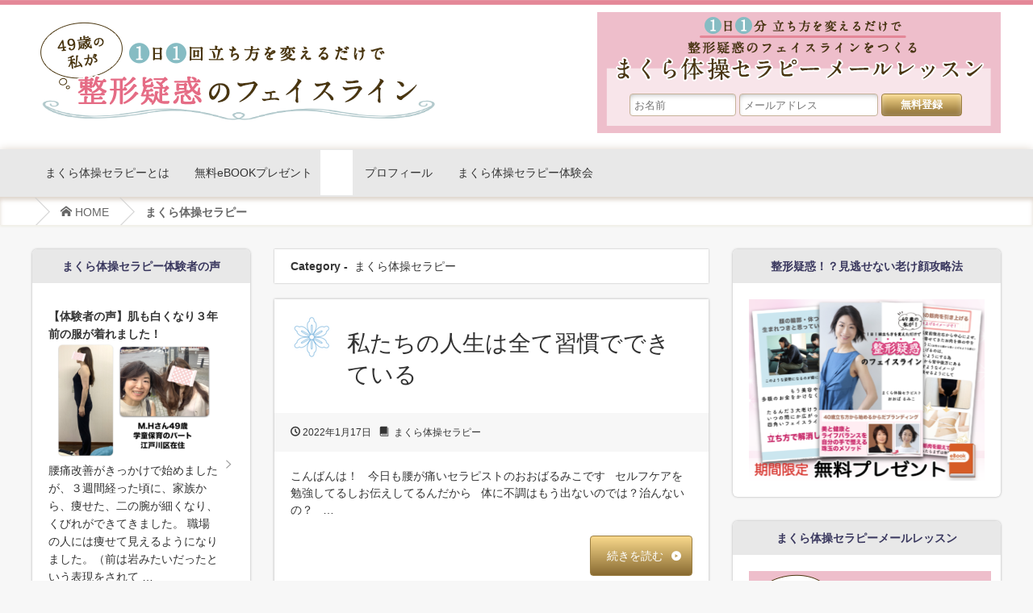

--- FILE ---
content_type: text/html; charset=UTF-8
request_url: https://makura-beauty.com/?cat=1&paged=3
body_size: 10941
content:
<!DOCTYPE html>
<html lang="ja">
<head>
<title>まくら体操セラピー | まくら体操セラピー大辞典型ブログ - パート 3</title>
<meta name="viewport" content="width=1240">
<link rel="apple-touch-icon" href="https://makura-beauty.com/wp-content/themes/active3c/images/apple-touch-icon.png" >
<link rel="icon" href="https://makura-beauty.com/wp-content/themes/active3c/images/favicon.ico" type="image/x-icon">
<link rel="shortcut icon" href="https://makura-beauty.com/wp-content/themes/active3c/images/favicon.ico" type="image/x-icon">
<link rel="stylesheet" type="text/css" media="all" href="https://makura-beauty.com/wp-content/themes/active3c/font-style.css">
<link rel="stylesheet" type="text/css" media="all" href="https://makura-beauty.com/wp-content/themes/active3c/slimmenu.css">
<link rel="stylesheet" type="text/css" media="all" href="https://makura-beauty.com/wp-content/themes/active3c/style.css">
<!--[if lt IE 9]>
		<script src="http://html5shim.googlecode.com/svn/trunk/html5.js"></script>
        <script src="http://css3-mediaqueries-js.googlecode.com/svn/trunk/css3-mediaqueries.js"></script> 
<![endif]-->

<!-- All In One SEO Pack 3.6.2[40,76] -->
<meta name="robots" content="noindex,follow" />
<link rel="prev" href="https://makura-beauty.com/?cat=1&#038;paged=2" />
<link rel="next" href="https://makura-beauty.com/?cat=1&#038;paged=4" />

<script type="application/ld+json" class="aioseop-schema">{"@context":"https://schema.org","@graph":[{"@type":"Organization","@id":"https://makura-beauty.com/#organization","url":"https://makura-beauty.com/","name":"まくら体操セラピー大辞典型ブログ","sameAs":[]},{"@type":"WebSite","@id":"https://makura-beauty.com/#website","url":"https://makura-beauty.com/","name":"まくら体操セラピー大辞典型ブログ","publisher":{"@id":"https://makura-beauty.com/#organization"},"potentialAction":{"@type":"SearchAction","target":"https://makura-beauty.com/?s={search_term_string}","query-input":"required name=search_term_string"}},{"@type":"CollectionPage","@id":"https://makura-beauty.com/?cat=1#collectionpage","url":"https://makura-beauty.com/?cat=1","inLanguage":"ja","name":"まくら体操セラピー","isPartOf":{"@id":"https://makura-beauty.com/#website"},"breadcrumb":{"@id":"https://makura-beauty.com/?cat=1#breadcrumblist"}},{"@type":"BreadcrumbList","@id":"https://makura-beauty.com/?cat=1#breadcrumblist","itemListElement":[{"@type":"ListItem","position":1,"item":{"@type":"WebPage","@id":"https://makura-beauty.com/","url":"https://makura-beauty.com/","name":"まくら体操セラピー大辞典型ブログ"}},{"@type":"ListItem","position":2,"item":{"@type":"WebPage","@id":"https://makura-beauty.com/?cat=1","url":"https://makura-beauty.com/?cat=1","name":"まくら体操セラピー"}}]}]}</script>
<link rel="canonical" href="https://makura-beauty.com/?cat=1/page/3" />
<!-- All In One SEO Pack -->
<link rel='dns-prefetch' href='//ajax.googleapis.com' />
<link rel='dns-prefetch' href='//s.w.org' />
<link rel="alternate" type="application/rss+xml" title="まくら体操セラピー大辞典型ブログ &raquo; フィード" href="https://makura-beauty.com/?feed=rss2" />
<link rel="alternate" type="application/rss+xml" title="まくら体操セラピー大辞典型ブログ &raquo; コメントフィード" href="https://makura-beauty.com/?feed=comments-rss2" />
<link rel="alternate" type="application/rss+xml" title="まくら体操セラピー大辞典型ブログ &raquo; まくら体操セラピー カテゴリーのフィード" href="https://makura-beauty.com/?feed=rss2&#038;cat=1" />
		<script type="text/javascript">
			window._wpemojiSettings = {"baseUrl":"https:\/\/s.w.org\/images\/core\/emoji\/12.0.0-1\/72x72\/","ext":".png","svgUrl":"https:\/\/s.w.org\/images\/core\/emoji\/12.0.0-1\/svg\/","svgExt":".svg","source":{"concatemoji":"https:\/\/makura-beauty.com\/wp-includes\/js\/wp-emoji-release.min.js"}};
			/*! This file is auto-generated */
			!function(e,a,t){var n,r,o,i=a.createElement("canvas"),p=i.getContext&&i.getContext("2d");function s(e,t){var a=String.fromCharCode;p.clearRect(0,0,i.width,i.height),p.fillText(a.apply(this,e),0,0);e=i.toDataURL();return p.clearRect(0,0,i.width,i.height),p.fillText(a.apply(this,t),0,0),e===i.toDataURL()}function c(e){var t=a.createElement("script");t.src=e,t.defer=t.type="text/javascript",a.getElementsByTagName("head")[0].appendChild(t)}for(o=Array("flag","emoji"),t.supports={everything:!0,everythingExceptFlag:!0},r=0;r<o.length;r++)t.supports[o[r]]=function(e){if(!p||!p.fillText)return!1;switch(p.textBaseline="top",p.font="600 32px Arial",e){case"flag":return s([127987,65039,8205,9895,65039],[127987,65039,8203,9895,65039])?!1:!s([55356,56826,55356,56819],[55356,56826,8203,55356,56819])&&!s([55356,57332,56128,56423,56128,56418,56128,56421,56128,56430,56128,56423,56128,56447],[55356,57332,8203,56128,56423,8203,56128,56418,8203,56128,56421,8203,56128,56430,8203,56128,56423,8203,56128,56447]);case"emoji":return!s([55357,56424,55356,57342,8205,55358,56605,8205,55357,56424,55356,57340],[55357,56424,55356,57342,8203,55358,56605,8203,55357,56424,55356,57340])}return!1}(o[r]),t.supports.everything=t.supports.everything&&t.supports[o[r]],"flag"!==o[r]&&(t.supports.everythingExceptFlag=t.supports.everythingExceptFlag&&t.supports[o[r]]);t.supports.everythingExceptFlag=t.supports.everythingExceptFlag&&!t.supports.flag,t.DOMReady=!1,t.readyCallback=function(){t.DOMReady=!0},t.supports.everything||(n=function(){t.readyCallback()},a.addEventListener?(a.addEventListener("DOMContentLoaded",n,!1),e.addEventListener("load",n,!1)):(e.attachEvent("onload",n),a.attachEvent("onreadystatechange",function(){"complete"===a.readyState&&t.readyCallback()})),(n=t.source||{}).concatemoji?c(n.concatemoji):n.wpemoji&&n.twemoji&&(c(n.twemoji),c(n.wpemoji)))}(window,document,window._wpemojiSettings);
		</script>
		<style type="text/css">
img.wp-smiley,
img.emoji {
	display: inline !important;
	border: none !important;
	box-shadow: none !important;
	height: 1em !important;
	width: 1em !important;
	margin: 0 .07em !important;
	vertical-align: -0.1em !important;
	background: none !important;
	padding: 0 !important;
}
</style>
	<link rel='stylesheet' id='wp-block-library-css'  href='https://makura-beauty.com/wp-includes/css/dist/block-library/style.min.css' type='text/css' media='all' />
<link rel='stylesheet' id='dlm-frontend-css'  href='https://makura-beauty.com/wp-content/plugins/download-monitor/assets/css/frontend.css' type='text/css' media='all' />
<link rel='stylesheet' id='wordpress-popular-posts-css-css'  href='https://makura-beauty.com/wp-content/plugins/wordpress-popular-posts/assets/css/wpp.css' type='text/css' media='all' />
<link rel='stylesheet' id='newpost-catch-css'  href='https://makura-beauty.com/wp-content/plugins/newpost-catch/style.css' type='text/css' media='all' />
<script type='text/javascript' src='//ajax.googleapis.com/ajax/libs/jquery/1.10.1/jquery.min.js'></script>
<script type='text/javascript'>
/* <![CDATA[ */
var wpp_params = {"sampling_active":"0","sampling_rate":"100","ajax_url":"https:\/\/makura-beauty.com\/index.php?rest_route=\/wordpress-popular-posts\/v1\/popular-posts","ID":"","token":"502605651f","debug":""};
/* ]]> */
</script>
<script type='text/javascript' src='https://makura-beauty.com/wp-content/plugins/wordpress-popular-posts/assets/js/wpp-5.0.0.min.js'></script>
<link rel='https://api.w.org/' href='https://makura-beauty.com/index.php?rest_route=/' />
<link rel="EditURI" type="application/rsd+xml" title="RSD" href="https://makura-beauty.com/xmlrpc.php?rsd" />
<link rel="wlwmanifest" type="application/wlwmanifest+xml" href="https://makura-beauty.com/wp-includes/wlwmanifest.xml" /> 

<!-- BEGIN: WP Social Bookmarking Light HEAD -->


<script>
    (function (d, s, id) {
        var js, fjs = d.getElementsByTagName(s)[0];
        if (d.getElementById(id)) return;
        js = d.createElement(s);
        js.id = id;
        js.src = "//connect.facebook.net/en_US/sdk.js#xfbml=1&version=v2.7";
        fjs.parentNode.insertBefore(js, fjs);
    }(document, 'script', 'facebook-jssdk'));
</script>

<style type="text/css">
    .wp_social_bookmarking_light{
    border: 0 !important;
    padding: 10px 0 20px 0 !important;
    margin: 0 !important;
}
.wp_social_bookmarking_light div{
    float: left !important;
    border: 0 !important;
    padding: 0 !important;
    margin: 0 5px 0px 0 !important;
    min-height: 30px !important;
    line-height: 18px !important;
    text-indent: 0 !important;
}
.wp_social_bookmarking_light img{
    border: 0 !important;
    padding: 0;
    margin: 0;
    vertical-align: top !important;
}
.wp_social_bookmarking_light_clear{
    clear: both !important;
}
#fb-root{
    display: none;
}
.wsbl_facebook_like iframe{
    max-width: none !important;
}
.wsbl_pinterest a{
    border: 0px !important;
}
</style>
<!-- END: WP Social Bookmarking Light HEAD -->
<script src="https://makura-beauty.com/wp-content/themes/active3c/js/jquery.slimmenu.js"></script>
<script src="https://makura-beauty.com/wp-content/themes/active3c/js/jquery.ah-placeholder.js"></script>
<script src="https://makura-beauty.com/wp-content/themes/active3c/js/script.js"></script>
</head>
<body id="top" class="archive paged category category-makura-therapy category-1 paged-3 category-paged-3">
<header id="header">
  <div id="header-inner" class="clearfix">
    <h1 id="logo">
    <div id="widget_sp_image-2" class="widget_sp_image"><div class="widgettitle">logo</div><a href="/" target="_self" class="widget_sp_image-image-link" title="logo"><img width="500" height="132" alt="まくら体操セラピー大辞典型ブログ" class="attachment-full" style="max-width: 100%;" srcset="https://makura-beauty.com/wp-content/uploads/2020/07/logo.png 500w, https://makura-beauty.com/wp-content/uploads/2020/07/logo-300x79.png 300w" sizes="(max-width: 500px) 100vw, 500px" src="https://makura-beauty.com/wp-content/uploads/2020/07/logo.png" /></a></div>    </h1>
    <div id="custom_html-2" class="widget_text widget widget_custom_html"><div class="textwidget custom-html-widget"><div id="headerMailkouzaBtn" class="icon-mail">  メール講座</div>
<div id="headermailkouza">
<p id="slogan"><a href="https://makura-beauty.com/?page_id=27">1日1分立ち方を変えるだけで整形疑惑のフェイスラインを創るメールレッスン</a></p>

<div id="touroku-form"><form action="https://www.agentmail.jp/list/register/" method="post"><input name="AGENTMAIL__formid" type="hidden" value="0pA9ukbGgiY=" />
<input class="inputname" name="AGENTMAIL__firstname" type="text" value="" placeholder="お名前" />
<input class="inputmail" name="AGENTMAIL__mailaddress" type="text" value="" placeholder="メールアドレス" />
<input name="AGENTMAIL__freeitem20" type="hidden" value="wordpress上部" />
<input class="AGENTMAIL__submit" type="submit" value="無料登録" /></form></div>
<!-- touroku-form end -->

</div>
<!-- headermailkouza --></div></div>   </div>
   <!-- header-inner end -->
</header>
<div id="nav-bg">
<nav id="global-navi" class="menu-%e3%82%b0%e3%83%ad%e3%83%bc%e3%83%90%e3%83%ab%e3%83%8a%e3%83%93-container"><ul id="navigation" class="slimmenu"><li id="menu-item-78" class="menu-item menu-item-type-post_type menu-item-object-post menu-item-78"><a href="https://makura-beauty.com/?p=76">まくら体操セラピーとは</a></li>
<li id="menu-item-61" class="menu-item menu-item-type-taxonomy menu-item-object-category menu-item-has-children menu-item-61"><a href="https://makura-beauty.com/?cat=7">無料eBOOKプレゼント</a>
<ul class="sub-menu">
	<li id="menu-item-38" class="menu-item menu-item-type-post_type menu-item-object-page menu-item-38"><a href="https://makura-beauty.com/?page_id=27">【無料eBOOK】1日1回立ち方を変えるだけで整形疑惑のフェイスライン</a></li>
	<li id="menu-item-115" class="menu-item menu-item-type-post_type menu-item-object-page menu-item-115"><a href="https://makura-beauty.com/?page_id=99">【無料eBOOK】”脱！”ブルドック顔　食事制限しなくても-10歳の痩せ見せフェイスライン</a></li>
</ul>
</li>
<li id="menu-item-22" class="menu-item menu-item-type-post_type menu-item-object-page menu-item-22"><a href="https://makura-beauty.com/?page_id=18">プロフィール</a></li>
<li id="menu-item-60" class="menu-item menu-item-type-custom menu-item-object-custom menu-item-60"><a href="https://sp.makura-beauty.com/taiken?top">まくら体操セラピー体験会</a></li>
</ul></nav></div>
<nav id="breadcrumb">
<ul>
<li><a href="https://makura-beauty.com/"class="icon-home"><span>&nbsp;HOME</span></a></li>
<li>まくら体操セラピー</li>
</ul>
</nav>
<!-- breadcrumb  end -->
<div id="contents" class="%e7%a7%81%e3%81%9f%e3%81%a1%e3%81%ae%e4%ba%ba%e7%94%9f%e3%81%af%e5%85%a8%e3%81%a6%e7%bf%92%e6%85%a3%e3%81%a7%e3%81%a7%e3%81%8d%e3%81%a6%e3%81%84%e3%82%8b clearfix">
<div id="main" class="clearfix">
  <div id="page-title"><span class="en">Category&nbsp;-&nbsp;</span>
    まくら体操セラピー  </div>
  
<article id="post-309" class="post-area">
  <h2><a href="https://makura-beauty.com/?p=309">
    私たちの人生は全て習慣でできている    </a></h2>
  <div class="post-meta"><span class="post-date"><span class="icon-clock"></span>&nbsp;2022年1月17日</span><span class="post-category"><span class="icon-book"></span>&nbsp;
    <a href="https://makura-beauty.com/?cat=1" rel="category">まくら体操セラピー</a>    </span></div>
    <div class="excerpt">
    <p>こんばんは！ &nbsp; 今日も腰が痛いセラピストのおおばるみこです &nbsp; セルフケアを勉強してるしお伝えしてるんだから &nbsp; 体に不調はもう出ないのでは？治んないの？ &nbsp; &#8230; </p>
  </div>
  <div class="more"><a href="https://makura-beauty.com/?p=309">続きを読む</a></div>
</article>

<article id="post-307" class="post-area">
  <h2><a href="https://makura-beauty.com/?p=307">
    疲れてなかったのって最後はいつだったっけ？    </a></h2>
  <div class="post-meta"><span class="post-date"><span class="icon-clock"></span>&nbsp;2022年1月16日</span><span class="post-category"><span class="icon-book"></span>&nbsp;
    <a href="https://makura-beauty.com/?cat=1" rel="category">まくら体操セラピー</a>    </span></div>
    <div class="excerpt">
    <p>&nbsp; 30代の時は40代になると40代の時は50代になると・・・ 体がガクッとくるんだよね〜とどの年代の時も &nbsp; 周りのお姉さまたちがよく話していました &nbsp; 私はその意味が &#8230; </p>
  </div>
  <div class="more"><a href="https://makura-beauty.com/?p=307">続きを読む</a></div>
</article>

<article id="post-305" class="post-area">
  <h2><a href="https://makura-beauty.com/?p=305">
    整体通い、小顔矯正通いはもうやめたい！    </a></h2>
  <div class="post-meta"><span class="post-date"><span class="icon-clock"></span>&nbsp;2022年1月11日</span><span class="post-category"><span class="icon-book"></span>&nbsp;
    <a href="https://makura-beauty.com/?cat=1" rel="category">まくら体操セラピー</a>    </span></div>
    <div class="excerpt">
    <p>寒くなると思い出すひどい腰痛からのぎっくり腰 &nbsp; 産後いつの間に顔が大きく、四角くなってきていた？ &nbsp; ４８歳までは自分の体つきや見た目には &nbsp; 体からのサインが出まくっ &#8230; </p>
  </div>
  <div class="more"><a href="https://makura-beauty.com/?p=305">続きを読む</a></div>
</article>

<article id="post-303" class="post-area">
  <h2><a href="https://makura-beauty.com/?p=303">
    ここが動けば肌ツヤも良くなる    </a></h2>
  <div class="post-meta"><span class="post-date"><span class="icon-clock"></span>&nbsp;2022年1月10日</span><span class="post-category"><span class="icon-book"></span>&nbsp;
    <a href="https://makura-beauty.com/?cat=1" rel="category">まくら体操セラピー</a>    </span></div>
    <div class="excerpt">
    <p>&nbsp; こんばんは。 &nbsp; &nbsp; 今年は成人式も行われたようですね♡ おめでとうございます！ &nbsp; &nbsp; 去年、うちの長女の時は 式は中止になり開催されず・・・  &#8230; </p>
  </div>
  <div class="more"><a href="https://makura-beauty.com/?p=303">続きを読む</a></div>
</article>

<article id="post-301" class="post-area">
  <h2><a href="https://makura-beauty.com/?p=301">
    なんでもいつでも食べれるのは〇〇が弱い&#x2049;    </a></h2>
  <div class="post-meta"><span class="post-date"><span class="icon-clock"></span>&nbsp;2022年1月9日</span><span class="post-category"><span class="icon-book"></span>&nbsp;
    <a href="https://makura-beauty.com/?cat=1" rel="category">まくら体操セラピー</a>    </span></div>
    <div class="excerpt">
    <p>&nbsp; 年明けの連休いかがお過ごしですか？ &nbsp; &nbsp; 子供も学校お休みだし 年末年始が慌ただしかったし &nbsp; &nbsp; ようやく朝からのんびり〜している セラピスト &#8230; </p>
  </div>
  <div class="more"><a href="https://makura-beauty.com/?p=301">続きを読む</a></div>
</article>

<article id="post-299" class="post-area">
  <h2><a href="https://makura-beauty.com/?p=299">
    ストレス食いも、食べながら３ヶ月でウエスト－８cmの秘密    </a></h2>
  <div class="post-meta"><span class="post-date"><span class="icon-clock"></span>&nbsp;2022年1月9日</span><span class="post-category"><span class="icon-book"></span>&nbsp;
    <a href="https://makura-beauty.com/?cat=1" rel="category">まくら体操セラピー</a>    </span></div>
    <div class="excerpt">
    <p>本日はお仲間の紹介です まくら体操セラピストのきもとあこさんのご紹介です。 &nbsp; きもとあこさんは、二人のお子さんを抱えるシングルマザーで 毎日、毎日、仕事と家事に追われてヘトヘト&#038;helli &#8230; </p>
  </div>
  <div class="more"><a href="https://makura-beauty.com/?p=299">続きを読む</a></div>
</article>

<article id="post-297" class="post-area">
  <h2><a href="https://makura-beauty.com/?p=297">
    何歳になっても上品で、若々しい女性でいたい    </a></h2>
  <div class="post-meta"><span class="post-date"><span class="icon-clock"></span>&nbsp;2022年1月8日</span><span class="post-category"><span class="icon-book"></span>&nbsp;
    <a href="https://makura-beauty.com/?cat=1" rel="category">まくら体操セラピー</a>    </span></div>
    <div class="excerpt">
    <p>まくら三昧スペシャルデー 知識の学びも多く、体の変化も気がつける時 とはいえ一日中体に良いことしているはずなのに 自分の年齢分、５０年体に染みついた動きのクセはそう簡単には無くならない 出なくなる日は &#8230; </p>
  </div>
  <div class="more"><a href="https://makura-beauty.com/?p=297">続きを読む</a></div>
</article>

<article id="post-295" class="post-area">
  <h2><a href="https://makura-beauty.com/?p=295">
    透明感もハリも弾力も！オトナ女子のマストアイテム    </a></h2>
  <div class="post-meta"><span class="post-date"><span class="icon-clock"></span>&nbsp;2022年1月7日</span><span class="post-category"><span class="icon-book"></span>&nbsp;
    <a href="https://makura-beauty.com/?cat=1" rel="category">まくら体操セラピー</a>    </span></div>
    <div class="excerpt">
    <p>こんばんは！ &nbsp; &nbsp; 昨日、一昨日も メール配信設定を間違えて 配信されず・・・ &nbsp; &nbsp; 撃沈気味だった セラピスト　おおばるみこです &nbsp; ＝＝＝＝＝ &#8230; </p>
  </div>
  <div class="more"><a href="https://makura-beauty.com/?p=295">続きを読む</a></div>
</article>

<article id="post-293" class="post-area">
  <h2><a href="https://makura-beauty.com/?p=293">
    欲張りなマクラーと肌の救世主『まくら体操』    </a></h2>
  <div class="post-meta"><span class="post-date"><span class="icon-clock"></span>&nbsp;2022年1月4日</span><span class="post-category"><span class="icon-book"></span>&nbsp;
    <a href="https://makura-beauty.com/?cat=1" rel="category">まくら体操セラピー</a>    </span></div>
    <div class="excerpt">
    <p>こんばんは！ &nbsp; 欲張りなまくら体操セラピスト おおばるみこです &nbsp; &nbsp; もうね、 いつも色々言いたくって 仕方ないの &nbsp; &nbsp; 昨日は２０２２年の初レ &#8230; </p>
  </div>
  <div class="more"><a href="https://makura-beauty.com/?p=293">続きを読む</a></div>
</article>

<article id="post-291" class="post-area">
  <h2><a href="https://makura-beauty.com/?p=291">
    無意識にしている生活習慣の癖に気づき直す方法    </a></h2>
  <div class="post-meta"><span class="post-date"><span class="icon-clock"></span>&nbsp;2022年1月3日</span><span class="post-category"><span class="icon-book"></span>&nbsp;
    <a href="https://makura-beauty.com/?cat=1" rel="category">まくら体操セラピー</a>    </span></div>
    <div class="excerpt">
    <p>こんばんは！ &nbsp; 今日は 初夜まくら長時間レッスンが ありますので &nbsp; &nbsp; マクラーの皆さんは お時間あったら ぜひ〜顔見せてくださいね〜♡ （しょやじゃないですよ^o^ &#8230; </p>
  </div>
  <div class="more"><a href="https://makura-beauty.com/?p=291">続きを読む</a></div>
</article>



<div class="tablenav">
<a class="prev page-numbers" href="/?cat=1&#038;paged=2">&laquo;PREV</a>
<a class="page-numbers" href="/?cat=1&#038;paged=1">1</a>
<a class="page-numbers" href="/?cat=1&#038;paged=2">2</a>
<span aria-current="page" class="page-numbers current">3</span>
<a class="page-numbers" href="/?cat=1&#038;paged=4">4</a>
<a class="page-numbers" href="/?cat=1&#038;paged=5">5</a>
<a class="page-numbers" href="/?cat=1&#038;paged=6">6</a>
<a class="page-numbers" href="/?cat=1&#038;paged=7">7</a>
<a class="page-numbers" href="/?cat=1&#038;paged=8">8</a>
<span class="page-numbers dots">&hellip;</span>
<a class="page-numbers" href="/?cat=1&#038;paged=10">10</a>
<a class="next page-numbers" href="/?cat=1&#038;paged=4">NEXT&raquo;</a></div>

</div>
<!-- main end -->

<div class="sidebar sidebar-left">
  <aside>
    <div id="execphp-2" class="widget widget_execphp"><h2 class="widgettitle">まくら体操セラピー体験者の声</h2>			<div class="execphpwidget"><ul class="before-after">
<li>
<a href="https://makura-beauty.com/?p=45" title="【体験者の声】肌も白くなり ３年前の服が着れました！" class="koewrap"><strong>【体験者の声】肌も白くなり ３年前の服が着れました！</strong>
<img width="285" height="200" src="https://makura-beauty.com/wp-content/uploads/2020/07/スクリーンショット-2020-07-09-10.26.39.png" class="attachment-300x200 size-300x200 wp-post-image" alt="【体験者の声】肌も白くなり ３年前の服が着れました！" title="【体験者の声】肌も白くなり ３年前の服が着れました！" srcset="https://makura-beauty.com/wp-content/uploads/2020/07/スクリーンショット-2020-07-09-10.26.39.png 800w, https://makura-beauty.com/wp-content/uploads/2020/07/スクリーンショット-2020-07-09-10.26.39-300x210.png 300w, https://makura-beauty.com/wp-content/uploads/2020/07/スクリーンショット-2020-07-09-10.26.39-768x539.png 768w" sizes="(max-width: 285px) 100vw, 285px" /><p>腰痛改善がきっかけで始めましたが、３週間経った頃に、家族から、痩せた、 二の腕が細くなり、くびれができてきました。  職場の人には痩せて見えるようになりました。 （前は岩みたいだったという表現をされて &#8230; </p>
</a>
<span class="more"><a href="https://makura-beauty.com/?p=45">続きを読む</a></span>
</li><br />
<li>
<a href="https://makura-beauty.com/?p=41" title="【体験者の声】レッスン1回目で 姿勢が良くなったことを実感！" class="koewrap"><strong>【体験者の声】レッスン1回目で 姿勢が良くなったことを実感！</strong>
<img width="300" height="188" src="https://makura-beauty.com/wp-content/uploads/2020/07/松井美栄子さんオンライン体験会.png" class="attachment-300x200 size-300x200 wp-post-image" alt="【体験者の声】レッスン1回目で 姿勢が良くなったことを実感！" title="【体験者の声】レッスン1回目で 姿勢が良くなったことを実感！" srcset="https://makura-beauty.com/wp-content/uploads/2020/07/松井美栄子さんオンライン体験会.png 1200w, https://makura-beauty.com/wp-content/uploads/2020/07/松井美栄子さんオンライン体験会-300x188.png 300w, https://makura-beauty.com/wp-content/uploads/2020/07/松井美栄子さんオンライン体験会-1024x640.png 1024w, https://makura-beauty.com/wp-content/uploads/2020/07/松井美栄子さんオンライン体験会-768x480.png 768w" sizes="(max-width: 300px) 100vw, 300px" /><p>松井美栄子さん 46歳 ご主人とお寿司屋経営 韓国在住 自分の体のこともなんとかしたいこと、 一日中一緒にいる家族との関わりにストレスが 募っているのを、気持ちに余裕を持って、 毎日楽しく過ごしたい  &#8230; </p>
</a>
<span class="more"><a href="https://makura-beauty.com/?p=41">続きを読む</a></span>
</li><br />
<li>
<a href="https://makura-beauty.com/?p=1" title="【体験者の声】腰の痛みが楽になり、 母の姿、気持ちが一番大事と実感！" class="koewrap"><strong>【体験者の声】腰の痛みが楽になり、 母の姿、気持ちが一番大事と実感！</strong>
<img width="200" height="200" src="https://makura-beauty.com/wp-content/uploads/2020/07/半谷彩子さん（発コミュ）.jpeg" class="attachment-300x200 size-300x200 wp-post-image" alt="【体験者の声】腰の痛みが楽になり、 母の姿、気持ちが一番大事と実感！" title="【体験者の声】腰の痛みが楽になり、 母の姿、気持ちが一番大事と実感！" srcset="https://makura-beauty.com/wp-content/uploads/2020/07/半谷彩子さん（発コミュ）.jpeg 1200w, https://makura-beauty.com/wp-content/uploads/2020/07/半谷彩子さん（発コミュ）-300x300.jpeg 300w, https://makura-beauty.com/wp-content/uploads/2020/07/半谷彩子さん（発コミュ）-1024x1024.jpeg 1024w, https://makura-beauty.com/wp-content/uploads/2020/07/半谷彩子さん（発コミュ）-150x150.jpeg 150w, https://makura-beauty.com/wp-content/uploads/2020/07/半谷彩子さん（発コミュ）-768x768.jpeg 768w" sizes="(max-width: 200px) 100vw, 200px" /><p>腰の痛みを緩和したいと思って受けてみました。 おおばさんは笑顔が素敵で、わかりやすく丁寧で 身体の様子をじっくり見て、ポジティブなアドバイスをしてくださいます。 腰の痛みは楽になり、子どもへの影響はお &#8230; </p>
</a>
<span class="more"><a href="https://makura-beauty.com/?p=1">続きを読む</a></span>
</li><br />
</ul></div>
		</div>  </aside>
</div>
<div class="sidebar sidebar-right">
  <aside>
    <div id="widget_sp_image-3" class="widget widget_sp_image"><h2 class="widgettitle">整形疑惑！？見逃せない老け顔攻略法</h2><a href="https://makura-beauty.com/?page_id=27?side" target="_self" class="widget_sp_image-image-link" title="整形疑惑！？見逃せない老け顔攻略法"><img width="300" height="225" alt="まくら体操セラピー　おおばるみこ　整形疑惑　フェイスライン　立ち方を変える" class="attachment-medium" style="max-width: 100%;" srcset="https://makura-beauty.com/wp-content/uploads/2020/07/facebook1_おおばさん-300x225.png 300w, https://makura-beauty.com/wp-content/uploads/2020/07/facebook1_おおばさん-1024x768.png 1024w, https://makura-beauty.com/wp-content/uploads/2020/07/facebook1_おおばさん-768x576.png 768w, https://makura-beauty.com/wp-content/uploads/2020/07/facebook1_おおばさん.png 1200w" sizes="(max-width: 300px) 100vw, 300px" src="https://makura-beauty.com/wp-content/uploads/2020/07/facebook1_おおばさん-300x225.png" /></a></div><div id="custom_html-3" class="widget_text widget widget_custom_html"><h2 class="widgettitle">まくら体操セラピーメールレッスン</h2><div class="textwidget custom-html-widget"><div class="mailkouza">
<h3><a href="https://makura-beauty.com/?page_id=27">1日1分立ち方を変えるだけで整形疑惑のフェイスラインを創るメールレッスン</a></h3>
<div class="touroku-form">
<form method="post" action="https://www.agentmail.jp/list/register/">
<input value="0pA9ukbGgiY=" name="AGENTMAIL__formid" type="hidden">
<input value="" class="inputname" placeholder="お名前" name="AGENTMAIL__firstname" type="text">
<input value="" class="inputmail" placeholder="メールアドレス" name="AGENTMAIL__mailaddress" type="text">
<input value="wordpressサイドバー" name="AGENTMAIL__freeitem20" type="hidden">
<input class="AGENTMAIL__submit formBtn pngfix" value="無料登録" name="rdform" type="submit">
</form>
</div>
</div></div></div><div id="newpostcatch-2" class="widget widget_newpostcatch"><h2 class="widgettitle">最近の投稿</h2>					<ul id="npcatch">
			  										<li><a href="https://makura-beauty.com/?p=349" title="見た目の老け感がなくなり、肌もつやもちに変わる方法"><img src="https://www.agentmail.jp/image/u/0022/02234/2022/04/606323.jpeg" width="80" height="80" alt="見た目の老け感がなくなり、肌もつやもちに変わる方法" title="見た目の老け感がなくなり、肌もつやもちに変わる方法"/><span class="title">見た目の老け感がなくなり、肌もつやもちに変わる方法</span></a></li>
					  										<li><a href="https://makura-beauty.com/?p=347" title="寝ても疲れが取れないのはなぜ？"><img src="https://www.agentmail.jp/image/u/0022/02234/2022/04/606338.jpeg" width="80" height="80" alt="寝ても疲れが取れないのはなぜ？" title="寝ても疲れが取れないのはなぜ？"/><span class="title">寝ても疲れが取れないのはなぜ？</span></a></li>
					  										<li><a href="https://makura-beauty.com/?p=345" title="自粛明けに老けたねと言われたくないなら"><img src="https://www.agentmail.jp/image/u/0022/02234/2022/04/606323.jpeg" width="80" height="80" alt="自粛明けに老けたねと言われたくないなら" title="自粛明けに老けたねと言われたくないなら"/><span class="title">自粛明けに老けたねと言われたくないなら</span></a></li>
					  										<li><a href="https://makura-beauty.com/?p=343" title="肩こり、腰痛、頭痛に２度と悩まない方法"><img src="https://www.agentmail.jp/image/u/0022/02234/2022/02/588820.jpeg" width="80" height="80" alt="肩こり、腰痛、頭痛に２度と悩まない方法" title="肩こり、腰痛、頭痛に２度と悩まない方法"/><span class="title">肩こり、腰痛、頭痛に２度と悩まない方法</span></a></li>
					  										<li><a href="https://makura-beauty.com/?p=341" title="そんなにねじって巻いてて本当に大丈夫？"><img src="https://www.agentmail.jp/image/u/0022/02234/2022/02/586597.png" width="80" height="80" alt="そんなにねじって巻いてて本当に大丈夫？" title="そんなにねじって巻いてて本当に大丈夫？"/><span class="title">そんなにねじって巻いてて本当に大丈夫？</span></a></li>
					  					</ul>

			</div>
<div id="wpp-2" class="widget popular-posts">
<h2 class="widgettitle">人気の記事</h2><!-- cached -->
<!-- WordPress Popular Posts -->

<ul class="wpp-list wpp-list-with-thumbnails">
<li>
<a href="https://makura-beauty.com/?p=76" target="_self"><img data-img-src="https://makura-beauty.com/wp-content/uploads/wordpress-popular-posts/76-featured-80x80.png" width="80" height="80" alt="まくら体操セラピー　おおばるみこ　整形疑惑　フェイスライン　立ち方を変える" class="wpp-thumbnail wpp_featured wpp-lazyload wpp_cached_thumb" /></a>
<a href="https://makura-beauty.com/?p=76" class="wpp-post-title" target="_self">まくら体操セラピーとは</a>
</li>
<li>
<a href="https://makura-beauty.com/?p=45" target="_self"><img data-img-src="https://makura-beauty.com/wp-content/uploads/wordpress-popular-posts/45-featured-80x80.png" width="80" height="80" alt="まくら体操セラピー　おおばるみこ　整形疑惑　フェイスライン　立ち方を変える" class="wpp-thumbnail wpp_featured wpp-lazyload wpp_cached_thumb" /></a>
<a href="https://makura-beauty.com/?p=45" class="wpp-post-title" target="_self">【体験者の声】肌も白くなり ３年前の服が着れました！</a>
</li>
<li>
<a href="https://makura-beauty.com/?p=67" target="_self"><img data-img-src="https://makura-beauty.com/wp-content/uploads/wordpress-popular-posts/67-featured-80x80.png" width="80" height="80" alt="まくら体操セラピー　おおばるみこ　整形疑惑　フェイスライン　立ち方を変える" class="wpp-thumbnail wpp_featured wpp-lazyload wpp_cached_thumb" /></a>
<a href="https://makura-beauty.com/?p=67" class="wpp-post-title" target="_self">【無料eBOOK】1日1回立ち方を変えるだけで49歳の私が整形疑惑のフェイスライン</a>
</li>
<li>
<a href="https://makura-beauty.com/?p=81" target="_self"><img data-img-src="https://makura-beauty.com/wp-content/uploads/wordpress-popular-posts/81-featured-80x80.jpg" width="80" height="80" alt="まくら体操セラピー　おおばるみこ　整形疑惑　フェイスライン　立ち方を変える" class="wpp-thumbnail wpp_featured wpp-lazyload wpp_cached_thumb" /></a>
<a href="https://makura-beauty.com/?p=81" class="wpp-post-title" target="_self">まくら体操セラピスト おおばるみこのプロフィール</a>
</li>
<li>
<a href="https://makura-beauty.com/?p=41" target="_self"><img data-img-src="https://makura-beauty.com/wp-content/uploads/wordpress-popular-posts/41-featured-80x80.png" width="80" height="80" alt="まくら体操セラピー　おおばるみこ　整形疑惑　フェイスライン　立ち方を変える" class="wpp-thumbnail wpp_featured wpp-lazyload wpp_cached_thumb" /></a>
<a href="https://makura-beauty.com/?p=41" class="wpp-post-title" target="_self">【体験者の声】レッスン1回目で 姿勢が良くなったことを実感！</a>
</li>
</ul>

</div>
<div id="search-2" class="widget widget_search"><form role="search" method="get" id="searchform" class="searchform" action="https://makura-beauty.com/">
				<div>
					<label class="screen-reader-text" for="s">検索:</label>
					<input type="text" value="" name="s" id="s" />
					<input type="submit" id="searchsubmit" value="検索" />
				</div>
			</form></div>  </aside>
</div>
</div>
<!-- contents end -->
  <div id="pup"><i class="icon-up"></i></div>
  <footer id="footer">
  <div id="footer-widget">
  <div class="footer-inner"></div>
  <!-- footer-inner end -->
  </div>
  <!-- footer-widget end -->
  <nav id="footer-navi" class="menu-%e3%83%95%e3%83%83%e3%82%bf%e3%83%bc%e3%83%8a%e3%83%93-container"><ul id="menu-%e3%83%95%e3%83%83%e3%82%bf%e3%83%bc%e3%83%8a%e3%83%93" class="menu"><li id="menu-item-25" class="menu-item menu-item-type-custom menu-item-object-custom menu-item-home menu-item-25"><a href="https://makura-beauty.com/">ホーム</a></li>
<li id="menu-item-23" class="menu-item menu-item-type-post_type menu-item-object-page menu-item-23"><a href="https://makura-beauty.com/?page_id=2">特定商取引法に基づく表記</a></li>
<li id="menu-item-24" class="menu-item menu-item-type-post_type menu-item-object-page menu-item-privacy-policy menu-item-24"><a href="https://makura-beauty.com/?page_id=3">プライバシーポリシー</a></li>
<li id="menu-item-26" class="menu-item menu-item-type-post_type menu-item-object-page menu-item-26"><a href="https://makura-beauty.com/?page_id=18">まくら体操セラピスト おおばるみこのプロフィール</a></li>
</ul></nav>  
  <div id="copy"><small>&copy;まくら体操セラピー大辞典型ブログ All Rights Reserved.</small></div>
  </footer>
  
        <script type="text/javascript">
            (function(){
                document.addEventListener('DOMContentLoaded', function(){
                    let wpp_widgets = document.querySelectorAll('.popular-posts-sr');

                    if ( wpp_widgets ) {
                        for (let i = 0; i < wpp_widgets.length; i++) {
                            let wpp_widget = wpp_widgets[i];
                            WordPressPopularPosts.theme(wpp_widget);
                        }
                    }
                });
            })();
        </script>
                <script>
            var WPPImageObserver = null;

            function wpp_load_img(img) {
                if ( ! 'imgSrc' in img.dataset || ! img.dataset.imgSrc )
                    return;

                img.src = img.dataset.imgSrc;

                if ( 'imgSrcset' in img.dataset ) {
                    img.srcset = img.dataset.imgSrcset;
                    img.removeAttribute('data-img-srcset');
                }

                img.classList.remove('wpp-lazyload');
                img.removeAttribute('data-img-src');
                img.classList.add('wpp-lazyloaded');
            }

            function wpp_observe_imgs(){
                let wpp_images = document.querySelectorAll('img.wpp-lazyload'),
                    wpp_widgets = document.querySelectorAll('.popular-posts-sr');

                if ( wpp_images.length || wpp_widgets.length ) {
                    if ( 'IntersectionObserver' in window ) {
                        WPPImageObserver = new IntersectionObserver(function(entries, observer) {
                            entries.forEach(function(entry) {
                                if (entry.isIntersecting) {
                                    let img = entry.target;
                                    wpp_load_img(img);
                                    WPPImageObserver.unobserve(img);
                                }
                            });
                        });

                        if ( wpp_images.length ) {
                            wpp_images.forEach(function(image) {
                                WPPImageObserver.observe(image);
                            });
                        }

                        if ( wpp_widgets.length ) {
                            for (var i = 0; i < wpp_widgets.length; i++) {
                                let wpp_widget_images = wpp_widgets[i].querySelectorAll('img.wpp-lazyload');

                                if ( ! wpp_widget_images.length && wpp_widgets[i].shadowRoot ) {
                                    wpp_widget_images = wpp_widgets[i].shadowRoot.querySelectorAll('img.wpp-lazyload');
                                }

                                if ( wpp_widget_images.length ) {
                                    wpp_widget_images.forEach(function(image) {
                                        WPPImageObserver.observe(image);
                                    });
                                }
                            }
                        }
                    } /** Fallback for older browsers */
                    else {
                        if ( wpp_images.length ) {
                            for (var i = 0; i < wpp_images.length; i++) {
                                wpp_load_img(wpp_images[i]);
                                wpp_images[i].classList.remove('wpp-lazyloaded');
                            }
                        }

                        if ( wpp_widgets.length ) {
                            for (var j = 0; j < wpp_widgets.length; j++) {
                                let wpp_widget = wpp_widgets[j],
                                    wpp_widget_images = wpp_widget.querySelectorAll('img.wpp-lazyload');

                                if ( ! wpp_widget_images.length && wpp_widget.shadowRoot ) {
                                    wpp_widget_images = wpp_widget.shadowRoot.querySelectorAll('img.wpp-lazyload');
                                }

                                if ( wpp_widget_images.length ) {
                                    for (var k = 0; k < wpp_widget_images.length; k++) {
                                        wpp_load_img(wpp_widget_images[k]);
                                        wpp_widget_images[k].classList.remove('wpp-lazyloaded');
                                    }
                                }
                            }
                        }
                    }
                }
            }

            document.addEventListener('DOMContentLoaded', function() {
                wpp_observe_imgs();

                // When an ajaxified WPP widget loads,
                // Lazy load its images
                document.addEventListener('wpp-onload', function(){
                    wpp_observe_imgs();
                });
            });
        </script>
        
<!-- BEGIN: WP Social Bookmarking Light FOOTER -->
    <script>!function(d,s,id){var js,fjs=d.getElementsByTagName(s)[0],p=/^http:/.test(d.location)?'http':'https';if(!d.getElementById(id)){js=d.createElement(s);js.id=id;js.src=p+'://platform.twitter.com/widgets.js';fjs.parentNode.insertBefore(js,fjs);}}(document, 'script', 'twitter-wjs');</script>


<!-- END: WP Social Bookmarking Light FOOTER -->
<script type='text/javascript' src='https://makura-beauty.com/wp-includes/js/wp-embed.min.js'></script>

<script>
$(function(){
	var isLandscape = function(){
		if (window.innerHeight > window.innerWidth) {
			$("meta[name='viewport']").attr('content','width=device-width,initial-scale=1, maximum-scale=1');
		}else{
			$("meta[name='viewport']").attr('content','width=1240');
		}
	}

$(window).resize(function(){
	isLandscape();
});
isLandscape(); 

});
</script>
 
<script>
$(function(){
	$('#navigation').slimmenu(
  {
    resizeWidth: '800',
    collapserTitle: 'Menu',
    animSpeed: 'medium',
    easingEffect: null,
    indentChildren:true,
    childrenIndenter: '&nbsp;'
	});
});
</script>


</body>
</html>